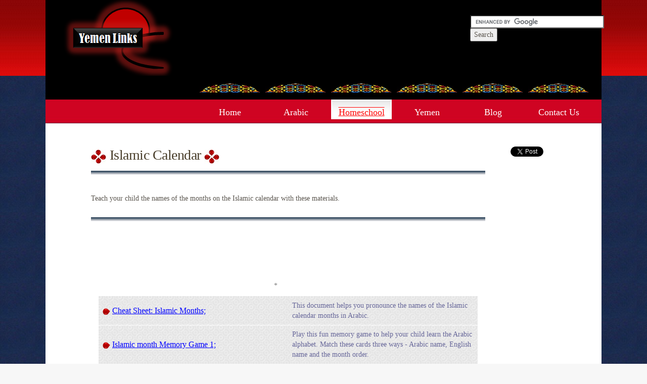

--- FILE ---
content_type: text/html; charset=utf-8
request_url: https://www.yemenlinks.com/Theme/HS_ILM_Calendar
body_size: 3156
content:




<!DOCTYPE html>
<!--

Designed by Yemen Link LLC
http://www.yemenlinks.com
-->
<html>
<head>
    <meta name="verify-v1" content="9cuDix7Nwf43hjC62/ca/ixKq1upoR9Bkv1m7NhxMok=" />


            <meta name="keywords" content="islam,islamic,holy quran,about islam,why islam,islamic sites,islam ramadan,islamic calendar,Islamic school,islam lessons, islam homeschool, islamic lessons, islamic homeschool" />
        <meta name="description" content="An extensive list of the best Islamic Homeschooling Resources available on the web today." />
    <meta http-equiv="content-type" content="text/html; charset=utf-8" />
    <title>
         Islamic calendar, Islam calendar, Islamic months, Islam months, Muslim calendar 
        
    </title>
    <link href="/Content/css?v=KsGtXGbTFGk05usMG0HZY0kAX_kWDV3ZH3dfrGQCdpM1" rel="stylesheet"/>

    <script src="/bundles/modernizr?v=inCVuEFe6J4Q07A0AcRsbJic_UE5MwpRMNGcOtk94TE1"></script>

    
    

    
    <link rel="shortcut icon" href="/Favicon.ico" />
    <link rel="icon" type="image/ico" href="/Favicon.ico" />
    <!-- Start of Goolge analytics -->
    <script data-ad-client="ca-pub-9896316695889490" async src="https://pagead2.googlesyndication.com/pagead/js/adsbygoogle.js"></script>
    <script type="text/javascript">

        var _gaq = _gaq || [];
        _gaq.push(['_setAccount', 'UA-10037296-1']);
        _gaq.push(['_trackPageview']);

        (function () {
            var ga = document.createElement('script'); ga.type = 'text/javascript'; ga.async = true;
            ga.src = ('https:' == document.location.protocol ? 'https://ssl' : 'http://www') + '.google-analytics.com/ga.js';
            var s = document.getElementsByTagName('script')[0]; s.parentNode.insertBefore(ga, s);
        })();

    </script>

    <!-- end of Goolge analytics -->
</head>
<body>
    <div id="wrapper">
        <div id="header">
            <div id="search">
                <form action="https://www.google.com/cse" id="cse-search-box" target="_blank">
                    <div>
                        <input type="hidden" name="cx" value="partner-pub-9896316695889490:l71lk1-9kfg" />
                        <input type="hidden" name="ie" value="ISO-8859-1" />
                        <input type="text" name="q" size="31" />
                        <input type="submit" name="sa" value="Search" />
                    </div>
                </form>

                <script type="text/javascript" src="https://www.google.com/cse/brand?form=cse-search-box&amp;lang=en"></script>

                <br />
            </div>
        </div>
    </div>
    <!-- end #header -->
    <div id="img-menu">
        <ul>
            <li>
                <img src="/Content/YLImages/agad01.jpg" alt="Home" />
            </li>
            <li>
                <img src="/Content/YLImages/agad01.jpg" alt="Yemen" />
            </li>
            <li>
                <img src="/Content/YLImages/agad01.jpg" alt="Arabic" />
            </li>
            <li>
                <img src="/Content/YLImages/agad01.jpg" alt="Homeschool" />
            </li>
            <li>
                <img src="/Content/YLImages/agad01.jpg" alt="Blog" />
            </li>
            <li>
                <img src="/Content/YLImages/agad01.jpg" alt="Contact Us" />
            </li>
        </ul>
    </div>
    <div id="menu">
        <ul>
            <li >
                <a href="/">Home</a>
            </li>


            <li >
                <a href="/Theme/Arabic_Resources" page="1">Arabic </a>
            </li>

            <li class=current_page_item>
                <a href="/Theme/HS">Homeschool</a>
            </li>

            <li >
                <a href="/Theme/Yemen_Resources">Yemen</a>
            </li>
            <li><a href="http://blog.yemenlinks.com" target="_blank">Blog</a></li>

            <li >

                <a href="/Home/ContactUs">Contact Us</a>
        </ul>
    </div>
    <!-- end #menu -->
    <div id="main">
        <div id="content-display">
            <div class="category-main">
                <h2 class="title">
                    <img src="/Content/YLImages/sidetitle.jpg" alt="" />
                     Islamic Calendar 
                    
                    <img src="/Content/YLImages/sidetitle.jpg" alt="" />
                </h2>
                <img src="/Content/YLImages/bar02.jpg" alt="" width="780" height="12" />
                

                <div class="description">
                    <p>
                         Teach your child the names of the months on the Islamic calendar with these materials.
                    </p>
                    
                </div>
            </div>
            <div id="links">
                <p>
                    <img src="/Content/YLImages/bar02.jpg" alt="" width="780" height="12" />
                </p>
                <center>
                    
                    <!--<script async src="https://pagead2.googlesyndication.com/pagead/js/adsbygoogle.js"></script>-->
                    <!-- Ylinks All pages Top Ad -->
                    <!--<ins class="adsbygoogle"
                         style="display:block"
                         data-ad-client="ca-pub-9896316695889490"
                         data-ad-slot="0786311259"
                         data-ad-format="auto"></ins>
                    <script>
                        (adsbygoogle = window.adsbygoogle || []).push({});
                    </script>-->
                    

                    <script type="text/javascript">

            google_ad_client = "ca-pub-9896316695889490";
            /* Top Arabic Resources */
            google_ad_slot = "0786311259";
            google_ad_width = 728;
            google_ad_height = 90;
            //-->
        </script>

        <script type="text/javascript" src="https://pagead2.googlesyndication.com/pagead/show_ads.js">
        </script>*

                </center>
                
                <table id="Table-style">

                    
                    











    <tr>
        <td class=''>
<img alt="Jem" id="jem02" src="/Content/YLImages/jem02.png" style="" />                    <a href="https://www.yemenlinks.com/contentdisplay/Month_Name_Cheatsheet" target="_blank">
                        Cheat Sheet: Islamic Months;
                    </a>
        </td>
        <td>This document helps you pronounce the names of the Islamic calendar months in Arabic. </td>
    </tr>
    <tr>
        <td class=''>
<img alt="Jem" id="jem02" src="/Content/YLImages/jem02.png" style="" />                    <a href="https://www.yemenlinks.com/contentdisplay/Month_Name_Match1" target="_blank">
                        Islamic month Memory Game 1;
                    </a>
        </td>
        <td>Play this fun memory game to help your child learn the Arabic alphabet. Match these cards three ways - Arabic name, English name and the month order.</td>
    </tr>
    <tr>
        <td class=''>
<img alt="Jem" id="jem02" src="/Content/YLImages/jem02.png" style="" />                    <a href="https://www.yemenlinks.com/contentdisplay/Month_Name_Match2" target="_blank">
                        Islamic month Memory Game 2;
                    </a>
        </td>
        <td>Play this fun memory game to help your child learn the Arabic alphabet. Match names of the month only - with English transliteration as well.</td>
    </tr>
    <tr>
        <td class=''>
<img alt="Jem" id="jem02" src="/Content/YLImages/jem02.png" style="" />                    <a href="https://www.yemenlinks.com/contentdisplay/Month_Name_FFG" target="_blank">
                        Islamic months FFG;
                    </a>
        </td>
        <td>File Folder game to help your child learn the names of the Islamic calendar months in a fun way.</td>
    </tr>
    <tr>
        <td class=''>
<img alt="Jem" id="jem02" src="/Content/YLImages/jem02.png" style="" />                    <a href="https://www.yemenlinks.com/contentdisplay/Month_Name_Flashcards" target="_blank">
                        Islamic months Flashcards;
                    </a>
        </td>
        <td>Use these flashcards to help your child learn the names of the Islamic calendar months.</td>
    </tr>
<tr>
    <td colspan="2" align="center">
        1<a href="/Theme/HS_ILM_Calendar/2">2</a>        <a href="/Theme/HS_ILM_Calendar/2">&gt;&gt;</a>    </td>
</tr>
   





                    
                    
                    
                    
                </table>
            </div>
            <div id="botom-Ad">
                

                <script async src="https://pagead2.googlesyndication.com/pagead/js/adsbygoogle.js"></script>
                <!-- Ylinks Main Bottom Ad -->
                <ins class="adsbygoogle"
                     style="display:block"
                     data-ad-client="ca-pub-9896316695889490"
                     data-ad-slot="8434584385"
                     data-ad-format="auto"></ins>
                <script>
                    (adsbygoogle = window.adsbygoogle || []).push({});
                </script>

                

                

            </div>
            <div style="clear: both;">
                &nbsp;
            </div>
        </div>
        <!-- end #content-display -->
        <div id="sidebar">

            <!-- start of facebook button-->
            <ul>
                <li>
                    <div id="fb-root"></div>
                    <script async defer crossorigin="anonymous" src="https://connect.facebook.net/en_US/sdk.js#xfbml=1&version=v10.0" nonce="zt6IxUj5"></script>
                    <div class="fb-like" data-href="https://developers.facebook.com/docs/plugins/" data-width="" data-layout="button_count" data-action="like" data-size="small" data-share="true"></div>

                </li>
                <!-- End of facebook button-->
                <!-- Start of tweet-->
                
                <li>
                    <a href="https://twitter.com/share?ref_src=twsrc%5Etfw" class="twitter-share-button" data-show-count="false">Tweet</a>
                    <script async src="https://platform.twitter.com/widgets.js" charset="utf-8"></script>

                    <!-- end of tweet-->
                </li>
                
            </ul>
 

            
            <!--<script async src="https://pagead2.googlesyndication.com/pagead/js/adsbygoogle.js"></script>-->
            <!-- Ylinks Side Ad wide -->
            <!--<ins class="adsbygoogle"
                 style="display:block"
                 data-ad-client="ca-pub-9896316695889490"
                 data-ad-slot="7074157974"
                 data-ad-format="auto"></ins>
            <script>
                (adsbygoogle = window.adsbygoogle || []).push({});
            </script>-->
            
            <script type="text/javascript">

                        google_ad_client = "ca-pub-9896316695889490";
                        /* Ylinks Side Ad wide */
                        google_ad_slot = "7074157974";
                        google_ad_width = 160;
                        google_ad_height = 600;
        //-->
                    </script>
                    <script type="text/javascript" src="https://pagead2.googlesyndication.com/pagead/show_ads.js">
                    </script>

        </div>
        <!-- end #sidebar -->
        <div style="clear: both;">
            &nbsp;
        </div>
    </div>
    <!-- end #main -->
    <!-- start #footer -->
    <div id="footer-content">
 
        <form id="form1" title="Translator">
            <p style="font-size: small;color: darkgoldenrod;font-weight: bold">Translator</p>
            <div id="google_translate_element">
            </div>
            <script type="text/javascript">

                function googleTranslateElementInit() {

                    new google.translate.TranslateElement({

                        pageLanguage: 'en'

                    }, 'google_translate_element');

                }

            </script>
            <script src="//translate.google.com/translate_a/element.js?cb=googleTranslateElementInit"
                    type="text/javascript"></script>

        </form>

    </div>
    <div id="footer">
        <p>
            <a href="/Home/TermsOfUse">Terms Of Use</a>
            : <a href="https://www.yemenlinks.com/sitemap.html" target="_blank">Site Map</a>
            :
            <a href="/Home/ContactUs">Contact Us</a>
        </p>
        <p>
            Copyright © 2026 Yemenlinks, LLC. All rights reserved.
        </p>

    </div>
    <!-- end #footer -->
<script defer src="https://static.cloudflareinsights.com/beacon.min.js/vcd15cbe7772f49c399c6a5babf22c1241717689176015" integrity="sha512-ZpsOmlRQV6y907TI0dKBHq9Md29nnaEIPlkf84rnaERnq6zvWvPUqr2ft8M1aS28oN72PdrCzSjY4U6VaAw1EQ==" data-cf-beacon='{"version":"2024.11.0","token":"0d974f1028f54c268b47b37fe6415847","r":1,"server_timing":{"name":{"cfCacheStatus":true,"cfEdge":true,"cfExtPri":true,"cfL4":true,"cfOrigin":true,"cfSpeedBrain":true},"location_startswith":null}}' crossorigin="anonymous"></script>
</body>
</html>


--- FILE ---
content_type: text/html; charset=utf-8
request_url: https://www.google.com/recaptcha/api2/aframe
body_size: 100
content:
<!DOCTYPE HTML><html><head><meta http-equiv="content-type" content="text/html; charset=UTF-8"></head><body><script nonce="4JftPhkJkeaLf_TNYAD1wQ">/** Anti-fraud and anti-abuse applications only. See google.com/recaptcha */ try{var clients={'sodar':'https://pagead2.googlesyndication.com/pagead/sodar?'};window.addEventListener("message",function(a){try{if(a.source===window.parent){var b=JSON.parse(a.data);var c=clients[b['id']];if(c){var d=document.createElement('img');d.src=c+b['params']+'&rc='+(localStorage.getItem("rc::a")?sessionStorage.getItem("rc::b"):"");window.document.body.appendChild(d);sessionStorage.setItem("rc::e",parseInt(sessionStorage.getItem("rc::e")||0)+1);localStorage.setItem("rc::h",'1769377954791');}}}catch(b){}});window.parent.postMessage("_grecaptcha_ready", "*");}catch(b){}</script></body></html>